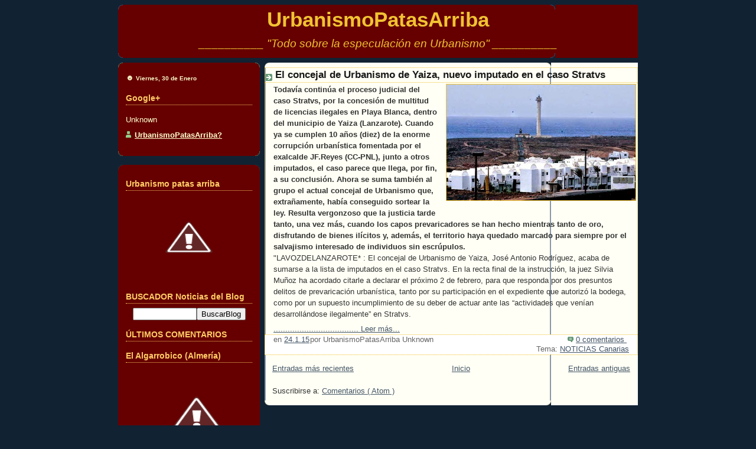

--- FILE ---
content_type: text/javascript; charset=UTF-8
request_url: https://urbanismopatasarriba.blogspot.com/feeds/comments/default?start-index=2&%0Aalt=json-in-script&callback=commentDisplay
body_size: 6160
content:
// API callback
commentDisplay("<?xml version='1.0' encoding='UTF-8'?><feed xmlns='http://www.w3.org/2005/Atom' xmlns:openSearch='http://a9.com/-/spec/opensearchrss/1.0/' xmlns:gd=\"http://schemas.google.com/g/2005\"><id>tag:blogger.com,1999:blog-6096872377199522762.comments</id><updated>2024-06-24T11:15:43.899+02:00</updated><title type='text'>UrbanismoPatasArriba</title><link rel='http://schemas.google.com/g/2005#feed' type='application/atom+xml' href='https://urbanismopatasarriba.blogspot.com/feeds/comments/default'/><link rel='self' type='application/atom+xml' href='https://www.blogger.com/feeds/6096872377199522762/comments/default?start-index=2'/><link rel='alternate' type='text/html' href='http://urbanismopatasarriba.blogspot.com/'/><link rel=\"hub\" href=\"http://pubsubhubbub.appspot.com/\"/><link rel='previous' type='application/atom+xml' href='https://www.blogger.com/feeds/6096872377199522762/comments/default?start-index=1&amp;max-results=25'/><link rel='next' type='application/atom+xml' href='https://www.blogger.com/feeds/6096872377199522762/comments/default?start-index=27&amp;max-results=25'/><author><name>Anonymous</name><uri>http://www.blogger.com/profile/13129930572146085613</uri><email>noreply@blogger.com</email><gd:image rel='http://schemas.google.com/g/2005#thumbnail' width='16' height='16' src='https://img1.blogblog.com/img/b16-rounded.gif'/></author><generator version='7.00' uri='http://www.blogger.com'>Blogger</generator><openSearch:totalResults>6393</openSearch:totalResults><openSearch:startIndex>2</openSearch:startIndex><openSearch:itemsPerPage>25</openSearch:itemsPerPage><entry><id>tag:blogger.com,1999:blog-6096872377199522762.post-3259319944398383562</id><published>2021-01-15T06:27:54.366+01:00</published><updated>2021-01-15T06:27:54.366+01:00</updated><title type='text'>Gracias al Sr. Benjamín por ayudarme a adquirir mi...</title><content type='html'>Gracias al Sr. Benjamín por ayudarme a adquirir mi préstamo hipotecario VA. Fue genial recibir mi préstamo de 900.000 dólares de este prestamista. Mi nombre es Krasimir Todor, soy belga. Obtuve mi préstamo de este reputado prestamista el 20 de noviembre de 2019 y quiero usar este medio rápidamente para decirles a todos aquí que pueden adquirir cualquier préstamo de esta creíble compañía de préstamos. Un prestamista de préstamos VA no es fácil de conseguir y debe ser recomendado por el Departamento de Asuntos de Veteranos. El Sr. Benjamín le dará préstamos a bajo interés del 2% y muy rápido. Obtenga sus préstamos en el correo electrónico: 247officedept@gmail.com o en el número de Whatsapp: + 1-989-394-3740 </content><link rel='edit' type='application/atom+xml' href='https://www.blogger.com/feeds/6096872377199522762/20684248572476955/comments/default/3259319944398383562'/><link rel='self' type='application/atom+xml' href='https://www.blogger.com/feeds/6096872377199522762/20684248572476955/comments/default/3259319944398383562'/><link rel='alternate' type='text/html' href='https://urbanismopatasarriba.blogspot.com/2015/05/activistas-de-greenpeace-irrumpen-en-el.html?showComment=1610688474366#c3259319944398383562' title=''/><author><name>Krasimir Todor</name><uri>https://www.blogger.com/profile/13030514459102528267</uri><email>noreply@blogger.com</email><gd:image rel='http://schemas.google.com/g/2005#thumbnail' width='16' height='16' src='https://img1.blogblog.com/img/b16-rounded.gif'/></author><thr:in-reply-to xmlns:thr='http://purl.org/syndication/thread/1.0' href='https://urbanismopatasarriba.blogspot.com/2015/05/activistas-de-greenpeace-irrumpen-en-el.html' ref='tag:blogger.com,1999:blog-6096872377199522762.post-20684248572476955' source='http://www.blogger.com/feeds/6096872377199522762/posts/default/20684248572476955' type='text/html'/><gd:extendedProperty name=\"blogger.itemClass\" value=\"pid-1833088705\"/><gd:extendedProperty name=\"blogger.displayTime\" value=\"15 de enero de 2021 a las 6:27\"/></entry><entry><id>tag:blogger.com,1999:blog-6096872377199522762.post-6843559955369129256</id><published>2018-06-01T03:12:17.871+02:00</published><updated>2018-06-01T03:12:17.871+02:00</updated><title type='text'>Hola estimado señor / señora. Somos una institució...</title><content type='html'>Hola estimado señor / señora. Somos una institución especial capaz de otorgarle un préstamo en términos más fáciles. Tenemos préstamos que oscilan entre 5000 € y 5000000 € durante un período de su elección. Si está interesado aquí, encontrará las áreas en las que podemos ayudarlo financieramente:&lt;br /&gt;préstamo hipotecario&lt;br /&gt;Préstamo de inversión&lt;br /&gt;Listo para comprar un auto&lt;br /&gt;Consolidación de deuda&lt;br /&gt;Adquisición de puntos de crédito&lt;br /&gt;Préstamos personales&lt;br /&gt;Cualquier persona con una gran necesidad de un préstamo en menos de 72 horas, contácteme a la dirección de correo electrónico: martinemartinez003@gmail.com y su contacto Whtasapp: +1 229 598 6946</content><link rel='edit' type='application/atom+xml' href='https://www.blogger.com/feeds/6096872377199522762/3979383323781307482/comments/default/6843559955369129256'/><link rel='self' type='application/atom+xml' href='https://www.blogger.com/feeds/6096872377199522762/3979383323781307482/comments/default/6843559955369129256'/><link rel='alternate' type='text/html' href='https://urbanismopatasarriba.blogspot.com/2015/05/denuncian-vinculos-de-aznar-jr-con-los.html?showComment=1527815537871#c6843559955369129256' title=''/><author><name>Anonymous</name><uri>https://www.blogger.com/profile/05208655767803296640</uri><email>noreply@blogger.com</email><gd:image rel='http://schemas.google.com/g/2005#thumbnail' width='16' height='16' src='https://img1.blogblog.com/img/b16-rounded.gif'/></author><thr:in-reply-to xmlns:thr='http://purl.org/syndication/thread/1.0' href='https://urbanismopatasarriba.blogspot.com/2015/05/denuncian-vinculos-de-aznar-jr-con-los.html' ref='tag:blogger.com,1999:blog-6096872377199522762.post-3979383323781307482' source='http://www.blogger.com/feeds/6096872377199522762/posts/default/3979383323781307482' type='text/html'/><gd:extendedProperty name=\"blogger.itemClass\" value=\"pid-1533877143\"/><gd:extendedProperty name=\"blogger.displayTime\" value=\"1 de junio de 2018 a las 3:12\"/></entry><entry><id>tag:blogger.com,1999:blog-6096872377199522762.post-8586771998941652812</id><published>2018-06-01T03:08:04.742+02:00</published><updated>2018-06-01T03:08:04.742+02:00</updated><title type='text'>Hola estimado señor / señora. Somos una institució...</title><content type='html'>Hola estimado señor / señora. Somos una institución especial capaz de otorgarle un préstamo en términos más fáciles. Tenemos préstamos que oscilan entre 5000 € y 5000000 € durante un período de su elección. Si está interesado aquí, encontrará las áreas en las que podemos ayudarlo financieramente:&lt;br /&gt;préstamo hipotecario&lt;br /&gt;Préstamo de inversión&lt;br /&gt;Listo para comprar un auto&lt;br /&gt;Consolidación de deuda&lt;br /&gt;Adquisición de puntos de crédito&lt;br /&gt;Préstamos personales&lt;br /&gt;Cualquier persona con una gran necesidad de un préstamo en menos de 72 horas, contácteme a la dirección de correo electrónico: martinemartinez003@gmail.com y su contacto Whtasapp: +1 229 598 6946</content><link rel='edit' type='application/atom+xml' href='https://www.blogger.com/feeds/6096872377199522762/6165550078869009465/comments/default/8586771998941652812'/><link rel='self' type='application/atom+xml' href='https://www.blogger.com/feeds/6096872377199522762/6165550078869009465/comments/default/8586771998941652812'/><link rel='alternate' type='text/html' href='https://urbanismopatasarriba.blogspot.com/2015/05/el-macrojuicio-por-corrupcion.html?showComment=1527815284742#c8586771998941652812' title=''/><author><name>Anonymous</name><uri>https://www.blogger.com/profile/05208655767803296640</uri><email>noreply@blogger.com</email><gd:image rel='http://schemas.google.com/g/2005#thumbnail' width='16' height='16' src='https://img1.blogblog.com/img/b16-rounded.gif'/></author><thr:in-reply-to xmlns:thr='http://purl.org/syndication/thread/1.0' href='https://urbanismopatasarriba.blogspot.com/2015/05/el-macrojuicio-por-corrupcion.html' ref='tag:blogger.com,1999:blog-6096872377199522762.post-6165550078869009465' source='http://www.blogger.com/feeds/6096872377199522762/posts/default/6165550078869009465' type='text/html'/><gd:extendedProperty name=\"blogger.itemClass\" value=\"pid-1533877143\"/><gd:extendedProperty name=\"blogger.displayTime\" value=\"1 de junio de 2018 a las 3:08\"/></entry><entry><id>tag:blogger.com,1999:blog-6096872377199522762.post-7969506504953874940</id><published>2018-06-01T03:06:31.049+02:00</published><updated>2018-06-01T03:06:31.049+02:00</updated><title type='text'>Hola estimado señor / señora. Somos una institució...</title><content type='html'>Hola estimado señor / señora. Somos una institución especial capaz de otorgarle un préstamo en términos más fáciles. Tenemos préstamos que oscilan entre 5000 € y 5000000 € durante un período de su elección. Si está interesado aquí, encontrará las áreas en las que podemos ayudarlo financieramente:&lt;br /&gt;préstamo hipotecario&lt;br /&gt;Préstamo de inversión&lt;br /&gt;Listo para comprar un auto&lt;br /&gt;Consolidación de deuda&lt;br /&gt;Adquisición de puntos de crédito&lt;br /&gt;Préstamos personales&lt;br /&gt;Cualquier persona con una gran necesidad de un préstamo en menos de 72 horas, contácteme a la dirección de correo electrónico: martinemartinez003@gmail.com y su contacto Whtasapp: +1 229 598 6946</content><link rel='edit' type='application/atom+xml' href='https://www.blogger.com/feeds/6096872377199522762/8494896808176358851/comments/default/7969506504953874940'/><link rel='self' type='application/atom+xml' href='https://www.blogger.com/feeds/6096872377199522762/8494896808176358851/comments/default/7969506504953874940'/><link rel='alternate' type='text/html' href='https://urbanismopatasarriba.blogspot.com/2015/05/inmatriculada-corrupcion.html?showComment=1527815191049#c7969506504953874940' title=''/><author><name>Anonymous</name><uri>https://www.blogger.com/profile/05208655767803296640</uri><email>noreply@blogger.com</email><gd:image rel='http://schemas.google.com/g/2005#thumbnail' width='16' height='16' src='https://img1.blogblog.com/img/b16-rounded.gif'/></author><thr:in-reply-to xmlns:thr='http://purl.org/syndication/thread/1.0' href='https://urbanismopatasarriba.blogspot.com/2015/05/inmatriculada-corrupcion.html' ref='tag:blogger.com,1999:blog-6096872377199522762.post-8494896808176358851' source='http://www.blogger.com/feeds/6096872377199522762/posts/default/8494896808176358851' type='text/html'/><gd:extendedProperty name=\"blogger.itemClass\" value=\"pid-1533877143\"/><gd:extendedProperty name=\"blogger.displayTime\" value=\"1 de junio de 2018 a las 3:06\"/></entry><entry><id>tag:blogger.com,1999:blog-6096872377199522762.post-3251612574746285814</id><published>2018-06-01T03:05:06.772+02:00</published><updated>2018-06-01T03:05:06.772+02:00</updated><title type='text'>Listo para todo tipo de objetivos&#xa;Ofrecemos un mín...</title><content type='html'>Listo para todo tipo de objetivos&lt;br /&gt;Ofrecemos un mínimo de 5000 euros a 10 millones de euros&lt;br /&gt;Y una tasa baja de 2%&lt;br /&gt;Duración del préstamo: hasta 25 años, dependiendo del monto del préstamo requerido.&lt;br /&gt;Los huéspedes deben ser mayores de 18 años&lt;br /&gt;Esta operación de préstamo está 100% garantizada para clientes serios&lt;br /&gt;Para obtener más información sobre el préstamo, póngase en contacto con nosotros por correo electrónico: martinemartinez003@gmail.com o whtasapp: +1 229 598 6946</content><link rel='edit' type='application/atom+xml' href='https://www.blogger.com/feeds/6096872377199522762/8494896808176358851/comments/default/3251612574746285814'/><link rel='self' type='application/atom+xml' href='https://www.blogger.com/feeds/6096872377199522762/8494896808176358851/comments/default/3251612574746285814'/><link rel='alternate' type='text/html' href='https://urbanismopatasarriba.blogspot.com/2015/05/inmatriculada-corrupcion.html?showComment=1527815106772#c3251612574746285814' title=''/><author><name>Anonymous</name><uri>https://www.blogger.com/profile/05208655767803296640</uri><email>noreply@blogger.com</email><gd:image rel='http://schemas.google.com/g/2005#thumbnail' width='16' height='16' src='https://img1.blogblog.com/img/b16-rounded.gif'/></author><thr:in-reply-to xmlns:thr='http://purl.org/syndication/thread/1.0' href='https://urbanismopatasarriba.blogspot.com/2015/05/inmatriculada-corrupcion.html' ref='tag:blogger.com,1999:blog-6096872377199522762.post-8494896808176358851' source='http://www.blogger.com/feeds/6096872377199522762/posts/default/8494896808176358851' type='text/html'/><gd:extendedProperty name=\"blogger.itemClass\" value=\"pid-1533877143\"/><gd:extendedProperty name=\"blogger.displayTime\" value=\"1 de junio de 2018 a las 3:05\"/></entry><entry><id>tag:blogger.com,1999:blog-6096872377199522762.post-892045096822022736</id><published>2017-07-17T13:30:59.893+02:00</published><updated>2017-07-17T13:30:59.893+02:00</updated><title type='text'>QUANTUM BINARY SIGNALS&#xa;&#xa;Professional trading signa...</title><content type='html'>&lt;b&gt;&lt;a href=&quot;http://signals.syntaxlinks.com/r/QuantumBinarySignals&quot; rel=&quot;nofollow&quot;&gt;QUANTUM BINARY SIGNALS&lt;/a&gt;&lt;/b&gt;&lt;br /&gt;&lt;br /&gt;Professional trading signals sent to your mobile phone daily.&lt;br /&gt;&lt;br /&gt;Follow our trades right now and &lt;b&gt;gain up to 270% a day&lt;/b&gt;.</content><link rel='edit' type='application/atom+xml' href='https://www.blogger.com/feeds/6096872377199522762/4017044873363274283/comments/default/892045096822022736'/><link rel='self' type='application/atom+xml' href='https://www.blogger.com/feeds/6096872377199522762/4017044873363274283/comments/default/892045096822022736'/><link rel='alternate' type='text/html' href='https://urbanismopatasarriba.blogspot.com/2014/05/barcelona-un-ano-de-prision-para-millet.html?showComment=1500291059893#c892045096822022736' title=''/><author><name>Blogger</name><uri>https://www.blogger.com/profile/07287821785570247118</uri><email>noreply@blogger.com</email><gd:image rel='http://schemas.google.com/g/2005#thumbnail' width='16' height='16' src='https://img1.blogblog.com/img/b16-rounded.gif'/></author><thr:in-reply-to xmlns:thr='http://purl.org/syndication/thread/1.0' href='https://urbanismopatasarriba.blogspot.com/2014/05/barcelona-un-ano-de-prision-para-millet.html' ref='tag:blogger.com,1999:blog-6096872377199522762.post-4017044873363274283' source='http://www.blogger.com/feeds/6096872377199522762/posts/default/4017044873363274283' type='text/html'/><gd:extendedProperty name=\"blogger.itemClass\" value=\"pid-899258151\"/><gd:extendedProperty name=\"blogger.displayTime\" value=\"17 de julio de 2017 a las 13:30\"/></entry><entry><id>tag:blogger.com,1999:blog-6096872377199522762.post-300584518073019756</id><published>2017-07-12T09:57:59.131+02:00</published><updated>2017-07-12T09:57:59.131+02:00</updated><title type='text'>Quantum Binary Signals&#xa;&#xa;Professional trading signa...</title><content type='html'>&lt;b&gt;&lt;a href=&quot;http://signals.syntaxlinks.com/r/QuantumBinarySignals&quot; rel=&quot;nofollow&quot;&gt;Quantum Binary Signals&lt;/a&gt;&lt;/b&gt;&lt;br /&gt;&lt;br /&gt;Professional trading signals delivered to your mobile phone every day.&lt;br /&gt;&lt;br /&gt;Start following our trades NOW and &lt;b&gt;gain up to 270% daily&lt;/b&gt;.</content><link rel='edit' type='application/atom+xml' href='https://www.blogger.com/feeds/6096872377199522762/2614321431235208059/comments/default/300584518073019756'/><link rel='self' type='application/atom+xml' href='https://www.blogger.com/feeds/6096872377199522762/2614321431235208059/comments/default/300584518073019756'/><link rel='alternate' type='text/html' href='https://urbanismopatasarriba.blogspot.com/2015/02/las-nuevas-ciudades-de-los-ricos.html?showComment=1499846279131#c300584518073019756' title=''/><author><name>Blogger</name><uri>https://www.blogger.com/profile/07287821785570247118</uri><email>noreply@blogger.com</email><gd:image rel='http://schemas.google.com/g/2005#thumbnail' width='16' height='16' src='https://img1.blogblog.com/img/b16-rounded.gif'/></author><thr:in-reply-to xmlns:thr='http://purl.org/syndication/thread/1.0' href='https://urbanismopatasarriba.blogspot.com/2015/02/las-nuevas-ciudades-de-los-ricos.html' ref='tag:blogger.com,1999:blog-6096872377199522762.post-2614321431235208059' source='http://www.blogger.com/feeds/6096872377199522762/posts/default/2614321431235208059' type='text/html'/><gd:extendedProperty name=\"blogger.itemClass\" value=\"pid-899258151\"/><gd:extendedProperty name=\"blogger.displayTime\" value=\"12 de julio de 2017 a las 9:57\"/></entry><entry><id>tag:blogger.com,1999:blog-6096872377199522762.post-2105475905734569812</id><published>2017-07-09T19:50:19.842+02:00</published><updated>2017-07-09T19:50:19.842+02:00</updated><title type='text'>QUANTUM BINARY SIGNALS&#xa;&#xa;Get professional trading s...</title><content type='html'>&lt;b&gt;&lt;a href=&quot;http://signals.syntaxlinks.com/r/QuantumBinarySignals&quot; rel=&quot;nofollow&quot;&gt;QUANTUM BINARY SIGNALS&lt;/a&gt;&lt;/b&gt;&lt;br /&gt;&lt;br /&gt;Get professional trading signals delivered to your mobile phone daily.&lt;br /&gt;&lt;br /&gt;Follow our signals right now and &lt;b&gt;earn up to 270% per day&lt;/b&gt;.</content><link rel='edit' type='application/atom+xml' href='https://www.blogger.com/feeds/6096872377199522762/2532467507297388177/comments/default/2105475905734569812'/><link rel='self' type='application/atom+xml' href='https://www.blogger.com/feeds/6096872377199522762/2532467507297388177/comments/default/2105475905734569812'/><link rel='alternate' type='text/html' href='https://urbanismopatasarriba.blogspot.com/2014/05/imputados-once-ex-altos-cargos-de-adif.html?showComment=1499622619842#c2105475905734569812' title=''/><author><name>Blogger</name><uri>https://www.blogger.com/profile/07287821785570247118</uri><email>noreply@blogger.com</email><gd:image rel='http://schemas.google.com/g/2005#thumbnail' width='16' height='16' src='https://img1.blogblog.com/img/b16-rounded.gif'/></author><thr:in-reply-to xmlns:thr='http://purl.org/syndication/thread/1.0' href='https://urbanismopatasarriba.blogspot.com/2014/05/imputados-once-ex-altos-cargos-de-adif.html' ref='tag:blogger.com,1999:blog-6096872377199522762.post-2532467507297388177' source='http://www.blogger.com/feeds/6096872377199522762/posts/default/2532467507297388177' type='text/html'/><gd:extendedProperty name=\"blogger.itemClass\" value=\"pid-899258151\"/><gd:extendedProperty name=\"blogger.displayTime\" value=\"9 de julio de 2017 a las 19:50\"/></entry><entry><id>tag:blogger.com,1999:blog-6096872377199522762.post-3903354596489483463</id><published>2017-07-07T01:48:59.292+02:00</published><updated>2017-07-07T01:48:59.292+02:00</updated><title type='text'>Quantum Binary Signals&#xa;&#xa;Get professional trading s...</title><content type='html'>&lt;b&gt;&lt;a href=&quot;http://signals.syntaxlinks.com/r/QuantumBinarySignals&quot; rel=&quot;nofollow&quot;&gt;Quantum Binary Signals&lt;/a&gt;&lt;/b&gt;&lt;br /&gt;&lt;br /&gt;Get professional trading signals sent to your cell phone daily.&lt;br /&gt;&lt;br /&gt;Start following our signals today &amp;amp; &lt;b&gt;earn up to 270% daily&lt;/b&gt;.</content><link rel='edit' type='application/atom+xml' href='https://www.blogger.com/feeds/6096872377199522762/6231522621941882818/comments/default/3903354596489483463'/><link rel='self' type='application/atom+xml' href='https://www.blogger.com/feeds/6096872377199522762/6231522621941882818/comments/default/3903354596489483463'/><link rel='alternate' type='text/html' href='https://urbanismopatasarriba.blogspot.com/2014/11/el-exalcalde-de-el-puerto-de-santa.html?showComment=1499384939292#c3903354596489483463' title=''/><author><name>Blogger</name><uri>https://www.blogger.com/profile/07287821785570247118</uri><email>noreply@blogger.com</email><gd:image rel='http://schemas.google.com/g/2005#thumbnail' width='16' height='16' src='https://img1.blogblog.com/img/b16-rounded.gif'/></author><thr:in-reply-to xmlns:thr='http://purl.org/syndication/thread/1.0' href='https://urbanismopatasarriba.blogspot.com/2014/11/el-exalcalde-de-el-puerto-de-santa.html' ref='tag:blogger.com,1999:blog-6096872377199522762.post-6231522621941882818' source='http://www.blogger.com/feeds/6096872377199522762/posts/default/6231522621941882818' type='text/html'/><gd:extendedProperty name=\"blogger.itemClass\" value=\"pid-899258151\"/><gd:extendedProperty name=\"blogger.displayTime\" value=\"7 de julio de 2017 a las 1:48\"/></entry><entry><id>tag:blogger.com,1999:blog-6096872377199522762.post-3233792298780194589</id><published>2017-07-06T19:31:21.273+02:00</published><updated>2017-07-06T19:31:21.273+02:00</updated><title type='text'>QUANTUM BINARY SIGNALS&#xa;&#xa;Professional trading signa...</title><content type='html'>&lt;b&gt;&lt;a href=&quot;http://signals.syntaxlinks.com/r/QuantumBinarySignals&quot; rel=&quot;nofollow&quot;&gt;QUANTUM BINARY SIGNALS&lt;/a&gt;&lt;/b&gt;&lt;br /&gt;&lt;br /&gt;Professional trading signals delivered to your mobile phone every day.&lt;br /&gt;&lt;br /&gt;Start following our signals today and &lt;b&gt;gain up to 270% a day&lt;/b&gt;.</content><link rel='edit' type='application/atom+xml' href='https://www.blogger.com/feeds/6096872377199522762/2502266151458567282/comments/default/3233792298780194589'/><link rel='self' type='application/atom+xml' href='https://www.blogger.com/feeds/6096872377199522762/2502266151458567282/comments/default/3233792298780194589'/><link rel='alternate' type='text/html' href='https://urbanismopatasarriba.blogspot.com/2014/06/un-alto-cargo-del-ayuntamiento-de.html?showComment=1499362281273#c3233792298780194589' title=''/><author><name>Blogger</name><uri>https://www.blogger.com/profile/07287821785570247118</uri><email>noreply@blogger.com</email><gd:image rel='http://schemas.google.com/g/2005#thumbnail' width='16' height='16' src='https://img1.blogblog.com/img/b16-rounded.gif'/></author><thr:in-reply-to xmlns:thr='http://purl.org/syndication/thread/1.0' href='https://urbanismopatasarriba.blogspot.com/2014/06/un-alto-cargo-del-ayuntamiento-de.html' ref='tag:blogger.com,1999:blog-6096872377199522762.post-2502266151458567282' source='http://www.blogger.com/feeds/6096872377199522762/posts/default/2502266151458567282' type='text/html'/><gd:extendedProperty name=\"blogger.itemClass\" value=\"pid-899258151\"/><gd:extendedProperty name=\"blogger.displayTime\" value=\"6 de julio de 2017 a las 19:31\"/></entry><entry><id>tag:blogger.com,1999:blog-6096872377199522762.post-4178038716232962107</id><published>2017-07-06T07:19:34.410+02:00</published><updated>2017-07-06T07:19:34.410+02:00</updated><title type='text'>Order a Sparkling White Smiles Custom Teeth Whiten...</title><content type='html'>Order a &lt;a href=&quot;http://teeth-whitening.syntaxlinks.com/r/SparklingWhiteSmiles&quot; rel=&quot;nofollow&quot;&gt;&lt;b&gt;Sparkling White Smiles&lt;/b&gt;&lt;/a&gt; &lt;b&gt;&lt;i&gt;Custom Teeth Whitening System&lt;/i&gt;&lt;/b&gt; online and get &lt;b&gt;BIG SAVINGS&lt;/b&gt;!&lt;br /&gt;* 10 shades whiter in days!&lt;br /&gt;* Results Guaranteed.&lt;br /&gt;* As good as your dentist.&lt;br /&gt;* Same strength Teeth Whitening Gel as dentists use.</content><link rel='edit' type='application/atom+xml' href='https://www.blogger.com/feeds/6096872377199522762/6026973671483327280/comments/default/4178038716232962107'/><link rel='self' type='application/atom+xml' href='https://www.blogger.com/feeds/6096872377199522762/6026973671483327280/comments/default/4178038716232962107'/><link rel='alternate' type='text/html' href='https://urbanismopatasarriba.blogspot.com/2014/11/corrupcion-galopante-130-causas-mas-de.html?showComment=1499318374410#c4178038716232962107' title=''/><author><name>Blogger</name><uri>https://www.blogger.com/profile/07287821785570247118</uri><email>noreply@blogger.com</email><gd:image rel='http://schemas.google.com/g/2005#thumbnail' width='16' height='16' src='https://img1.blogblog.com/img/b16-rounded.gif'/></author><thr:in-reply-to xmlns:thr='http://purl.org/syndication/thread/1.0' href='https://urbanismopatasarriba.blogspot.com/2014/11/corrupcion-galopante-130-causas-mas-de.html' ref='tag:blogger.com,1999:blog-6096872377199522762.post-6026973671483327280' source='http://www.blogger.com/feeds/6096872377199522762/posts/default/6026973671483327280' type='text/html'/><gd:extendedProperty name=\"blogger.itemClass\" value=\"pid-899258151\"/><gd:extendedProperty name=\"blogger.displayTime\" value=\"6 de julio de 2017 a las 7:19\"/></entry><entry><id>tag:blogger.com,1999:blog-6096872377199522762.post-5797018861139864349</id><published>2017-07-05T17:12:34.547+02:00</published><updated>2017-07-05T17:12:34.547+02:00</updated><title type='text'>11,000,000 Identities were stolen over the last ye...</title><content type='html'>11,000,000 Identities were stolen over the last year. You might be next. Get protected with &lt;b&gt;&lt;a href=&quot;http://identity-protection.syntaxlinks.com/r/IdentityForce&quot; rel=&quot;nofollow&quot;&gt;IdentityForce&lt;/a&gt;&lt;/b&gt;.</content><link rel='edit' type='application/atom+xml' href='https://www.blogger.com/feeds/6096872377199522762/7145774995458100654/comments/default/5797018861139864349'/><link rel='self' type='application/atom+xml' href='https://www.blogger.com/feeds/6096872377199522762/7145774995458100654/comments/default/5797018861139864349'/><link rel='alternate' type='text/html' href='https://urbanismopatasarriba.blogspot.com/2014/08/la-jefa-de-urbanismo-de-alicante.html?showComment=1499267554547#c5797018861139864349' title=''/><author><name>Blogger</name><uri>https://www.blogger.com/profile/07287821785570247118</uri><email>noreply@blogger.com</email><gd:image rel='http://schemas.google.com/g/2005#thumbnail' width='16' height='16' src='https://img1.blogblog.com/img/b16-rounded.gif'/></author><thr:in-reply-to xmlns:thr='http://purl.org/syndication/thread/1.0' href='https://urbanismopatasarriba.blogspot.com/2014/08/la-jefa-de-urbanismo-de-alicante.html' ref='tag:blogger.com,1999:blog-6096872377199522762.post-7145774995458100654' source='http://www.blogger.com/feeds/6096872377199522762/posts/default/7145774995458100654' type='text/html'/><gd:extendedProperty name=\"blogger.itemClass\" value=\"pid-899258151\"/><gd:extendedProperty name=\"blogger.displayTime\" value=\"5 de julio de 2017 a las 17:12\"/></entry><entry><id>tag:blogger.com,1999:blog-6096872377199522762.post-2560339011537618515</id><published>2017-07-05T00:38:55.133+02:00</published><updated>2017-07-05T00:38:55.133+02:00</updated><title type='text'>QUANTUM BINARY SIGNALS&#xa;&#xa;Get professional trading s...</title><content type='html'>&lt;b&gt;&lt;a href=&quot;http://signals.syntaxlinks.com/r/QuantumBinarySignals&quot; rel=&quot;nofollow&quot;&gt;QUANTUM BINARY SIGNALS&lt;/a&gt;&lt;/b&gt;&lt;br /&gt;&lt;br /&gt;Get professional trading signals sent to your mobile phone daily.&lt;br /&gt;&lt;br /&gt;Follow our trades NOW &amp;amp; &lt;b&gt;gain up to 270% per day&lt;/b&gt;.</content><link rel='edit' type='application/atom+xml' href='https://www.blogger.com/feeds/6096872377199522762/5180102400474187644/comments/default/2560339011537618515'/><link rel='self' type='application/atom+xml' href='https://www.blogger.com/feeds/6096872377199522762/5180102400474187644/comments/default/2560339011537618515'/><link rel='alternate' type='text/html' href='https://urbanismopatasarriba.blogspot.com/2014/05/mexico-los-inversionistas-chinos.html?showComment=1499207935133#c2560339011537618515' title=''/><author><name>Blogger</name><uri>https://www.blogger.com/profile/07287821785570247118</uri><email>noreply@blogger.com</email><gd:image rel='http://schemas.google.com/g/2005#thumbnail' width='16' height='16' src='https://img1.blogblog.com/img/b16-rounded.gif'/></author><thr:in-reply-to xmlns:thr='http://purl.org/syndication/thread/1.0' href='https://urbanismopatasarriba.blogspot.com/2014/05/mexico-los-inversionistas-chinos.html' ref='tag:blogger.com,1999:blog-6096872377199522762.post-5180102400474187644' source='http://www.blogger.com/feeds/6096872377199522762/posts/default/5180102400474187644' type='text/html'/><gd:extendedProperty name=\"blogger.itemClass\" value=\"pid-899258151\"/><gd:extendedProperty name=\"blogger.displayTime\" value=\"5 de julio de 2017 a las 0:38\"/></entry><entry><id>tag:blogger.com,1999:blog-6096872377199522762.post-4416550213403487118</id><published>2017-07-05T00:29:48.004+02:00</published><updated>2017-07-05T00:29:48.004+02:00</updated><title type='text'>Do you need free Instagram Likes?&#xa;Did you know you...</title><content type='html'>Do you need &lt;b&gt;free Instagram Likes&lt;/b&gt;?&lt;br /&gt;Did you know you can get them &lt;b&gt;AUTOMATICALLY &amp;amp; ABSOLUTELY FREE&lt;/b&gt; by registering on &lt;b&gt;&lt;a href=&quot;http://socialexch.syntaxlinks.com/r/YouLikeHits&quot; rel=&quot;nofollow&quot;&gt;You Like Hits&lt;/a&gt;&lt;/b&gt;?</content><link rel='edit' type='application/atom+xml' href='https://www.blogger.com/feeds/6096872377199522762/2279286354737915441/comments/default/4416550213403487118'/><link rel='self' type='application/atom+xml' href='https://www.blogger.com/feeds/6096872377199522762/2279286354737915441/comments/default/4416550213403487118'/><link rel='alternate' type='text/html' href='https://urbanismopatasarriba.blogspot.com/2014/07/uroestafa-documental-completo.html?showComment=1499207388004#c4416550213403487118' title=''/><author><name>Blogger</name><uri>https://www.blogger.com/profile/07287821785570247118</uri><email>noreply@blogger.com</email><gd:image rel='http://schemas.google.com/g/2005#thumbnail' width='16' height='16' src='https://img1.blogblog.com/img/b16-rounded.gif'/></author><thr:in-reply-to xmlns:thr='http://purl.org/syndication/thread/1.0' href='https://urbanismopatasarriba.blogspot.com/2014/07/uroestafa-documental-completo.html' ref='tag:blogger.com,1999:blog-6096872377199522762.post-2279286354737915441' source='http://www.blogger.com/feeds/6096872377199522762/posts/default/2279286354737915441' type='text/html'/><gd:extendedProperty name=\"blogger.itemClass\" value=\"pid-899258151\"/><gd:extendedProperty name=\"blogger.displayTime\" value=\"5 de julio de 2017 a las 0:29\"/></entry><entry><id>tag:blogger.com,1999:blog-6096872377199522762.post-3184582740285969503</id><published>2017-07-04T20:46:52.813+02:00</published><updated>2017-07-04T20:46:52.813+02:00</updated><title type='text'>The force that protects your identity, Identity Fo...</title><content type='html'>The force that protects your identity, &lt;b&gt;&lt;a href=&quot;http://identity-protection.syntaxlinks.com/r/IdentityForce&quot; rel=&quot;nofollow&quot;&gt;Identity Force&lt;/a&gt;&lt;/b&gt;.</content><link rel='edit' type='application/atom+xml' href='https://www.blogger.com/feeds/6096872377199522762/3394320324094399753/comments/default/3184582740285969503'/><link rel='self' type='application/atom+xml' href='https://www.blogger.com/feeds/6096872377199522762/3394320324094399753/comments/default/3184582740285969503'/><link rel='alternate' type='text/html' href='https://urbanismopatasarriba.blogspot.com/2014/07/valladolid-chapuzas-por-11-millones-de.html?showComment=1499194012813#c3184582740285969503' title=''/><author><name>Blogger</name><uri>https://www.blogger.com/profile/07287821785570247118</uri><email>noreply@blogger.com</email><gd:image rel='http://schemas.google.com/g/2005#thumbnail' width='16' height='16' src='https://img1.blogblog.com/img/b16-rounded.gif'/></author><thr:in-reply-to xmlns:thr='http://purl.org/syndication/thread/1.0' href='https://urbanismopatasarriba.blogspot.com/2014/07/valladolid-chapuzas-por-11-millones-de.html' ref='tag:blogger.com,1999:blog-6096872377199522762.post-3394320324094399753' source='http://www.blogger.com/feeds/6096872377199522762/posts/default/3394320324094399753' type='text/html'/><gd:extendedProperty name=\"blogger.itemClass\" value=\"pid-899258151\"/><gd:extendedProperty name=\"blogger.displayTime\" value=\"4 de julio de 2017 a las 20:46\"/></entry><entry><id>tag:blogger.com,1999:blog-6096872377199522762.post-9121023458424394587</id><published>2017-06-22T17:23:16.145+02:00</published><updated>2017-06-22T17:23:16.145+02:00</updated><title type='text'>Quantum Binary Signals&#xa;&#xa;Professional trading signa...</title><content type='html'>&lt;b&gt;&lt;a href=&quot;http://signals.syntaxlinks.com/r/QuantumBinarySignals&quot; rel=&quot;nofollow&quot;&gt;Quantum Binary Signals&lt;/a&gt;&lt;/b&gt;&lt;br /&gt;&lt;br /&gt;Professional trading signals sent to your cell phone daily.&lt;br /&gt;&lt;br /&gt;Start following our trades today &amp;amp; &lt;b&gt;make up to 270% per day&lt;/b&gt;.</content><link rel='edit' type='application/atom+xml' href='https://www.blogger.com/feeds/6096872377199522762/7055728171594635478/comments/default/9121023458424394587'/><link rel='self' type='application/atom+xml' href='https://www.blogger.com/feeds/6096872377199522762/7055728171594635478/comments/default/9121023458424394587'/><link rel='alternate' type='text/html' href='https://urbanismopatasarriba.blogspot.com/2015/04/madrid-adjudico-un-primo-politico-de.html?showComment=1498144996145#c9121023458424394587' title=''/><author><name>Blogger</name><uri>https://www.blogger.com/profile/07287821785570247118</uri><email>noreply@blogger.com</email><gd:image rel='http://schemas.google.com/g/2005#thumbnail' width='16' height='16' src='https://img1.blogblog.com/img/b16-rounded.gif'/></author><thr:in-reply-to xmlns:thr='http://purl.org/syndication/thread/1.0' href='https://urbanismopatasarriba.blogspot.com/2015/04/madrid-adjudico-un-primo-politico-de.html' ref='tag:blogger.com,1999:blog-6096872377199522762.post-7055728171594635478' source='http://www.blogger.com/feeds/6096872377199522762/posts/default/7055728171594635478' type='text/html'/><gd:extendedProperty name=\"blogger.itemClass\" value=\"pid-899258151\"/><gd:extendedProperty name=\"blogger.displayTime\" value=\"22 de junio de 2017 a las 17:23\"/></entry><entry><id>tag:blogger.com,1999:blog-6096872377199522762.post-7157070083575681983</id><published>2017-06-14T08:49:18.056+02:00</published><updated>2017-06-14T08:49:18.056+02:00</updated><title type='text'>The top things about Clixsense&amp;#39;s Get-Paid-To-C...</title><content type='html'>The top things about &lt;b&gt;&lt;a href=&quot;http://gptc.syntaxlinks.com/r/Clixsense&quot; rel=&quot;nofollow&quot;&gt;Clixsense&lt;/a&gt;&lt;/b&gt;&amp;#39;s Get-Paid-To-Click Program:&lt;br /&gt;1. Upto &lt;b&gt;$0.02&lt;/b&gt; per click.&lt;br /&gt;2. &lt;b&gt;5 secs&lt;/b&gt; starting timer.&lt;br /&gt;3. Re-click every &lt;b&gt;24 hours&lt;/b&gt;.</content><link rel='edit' type='application/atom+xml' href='https://www.blogger.com/feeds/6096872377199522762/6319588714124516310/comments/default/7157070083575681983'/><link rel='self' type='application/atom+xml' href='https://www.blogger.com/feeds/6096872377199522762/6319588714124516310/comments/default/7157070083575681983'/><link rel='alternate' type='text/html' href='https://urbanismopatasarriba.blogspot.com/2014/06/lista-de-politicos-espanoles-imputados.html?showComment=1497422958056#c7157070083575681983' title=''/><author><name>Blogger</name><uri>https://www.blogger.com/profile/07287821785570247118</uri><email>noreply@blogger.com</email><gd:image rel='http://schemas.google.com/g/2005#thumbnail' width='16' height='16' src='https://img1.blogblog.com/img/b16-rounded.gif'/></author><thr:in-reply-to xmlns:thr='http://purl.org/syndication/thread/1.0' href='https://urbanismopatasarriba.blogspot.com/2014/06/lista-de-politicos-espanoles-imputados.html' ref='tag:blogger.com,1999:blog-6096872377199522762.post-6319588714124516310' source='http://www.blogger.com/feeds/6096872377199522762/posts/default/6319588714124516310' type='text/html'/><gd:extendedProperty name=\"blogger.itemClass\" value=\"pid-899258151\"/><gd:extendedProperty name=\"blogger.displayTime\" value=\"14 de junio de 2017 a las 8:49\"/></entry><entry><id>tag:blogger.com,1999:blog-6096872377199522762.post-5555275088749020304</id><published>2017-06-08T02:31:53.247+02:00</published><updated>2017-06-08T02:31:53.247+02:00</updated><title type='text'>The best facts about Clixsense&amp;#39;s Get Paid To C...</title><content type='html'>The &lt;b&gt;best&lt;/b&gt; facts about &lt;b&gt;&lt;a href=&quot;http://gptc.syntaxlinks.com/r/Clixsense&quot; rel=&quot;nofollow&quot;&gt;Clixsense&lt;/a&gt;&lt;/b&gt;&amp;#39;s Get Paid To Click Program:&lt;br /&gt;1. $0.001 - &lt;b&gt;$0.02&lt;/b&gt; per click.&lt;br /&gt;2. &lt;b&gt;5 secs&lt;/b&gt; lowest timer.&lt;br /&gt;3. Repeat every &lt;b&gt;24 hours&lt;/b&gt;.</content><link rel='edit' type='application/atom+xml' href='https://www.blogger.com/feeds/6096872377199522762/7683783279711633796/comments/default/5555275088749020304'/><link rel='self' type='application/atom+xml' href='https://www.blogger.com/feeds/6096872377199522762/7683783279711633796/comments/default/5555275088749020304'/><link rel='alternate' type='text/html' href='https://urbanismopatasarriba.blogspot.com/2015/01/cataluna-la-posible-quiebra-de-una.html?showComment=1496881913247#c5555275088749020304' title=''/><author><name>Blogger</name><uri>https://www.blogger.com/profile/07287821785570247118</uri><email>noreply@blogger.com</email><gd:image rel='http://schemas.google.com/g/2005#thumbnail' width='16' height='16' src='https://img1.blogblog.com/img/b16-rounded.gif'/></author><thr:in-reply-to xmlns:thr='http://purl.org/syndication/thread/1.0' href='https://urbanismopatasarriba.blogspot.com/2015/01/cataluna-la-posible-quiebra-de-una.html' ref='tag:blogger.com,1999:blog-6096872377199522762.post-7683783279711633796' source='http://www.blogger.com/feeds/6096872377199522762/posts/default/7683783279711633796' type='text/html'/><gd:extendedProperty name=\"blogger.itemClass\" value=\"pid-899258151\"/><gd:extendedProperty name=\"blogger.displayTime\" value=\"8 de junio de 2017 a las 2:31\"/></entry><entry><id>tag:blogger.com,1999:blog-6096872377199522762.post-551609584832847765</id><published>2017-06-07T12:44:06.447+02:00</published><updated>2017-06-07T12:44:06.447+02:00</updated><title type='text'>The top facts about Clixsense&amp;#39;s Get-Paid-To-Cl...</title><content type='html'>The top facts about &lt;b&gt;&lt;a href=&quot;http://gptc.syntaxlinks.com/r/Clixsense&quot; rel=&quot;nofollow&quot;&gt;Clixsense&lt;/a&gt;&lt;/b&gt;&amp;#39;s Get-Paid-To-Click Program:&lt;br /&gt;1. Up to &lt;b&gt;$0.02&lt;/b&gt; per click.&lt;br /&gt;2. &lt;b&gt;5 seconds&lt;/b&gt; starting timer.&lt;br /&gt;3. Re-click every &lt;b&gt;24 hours&lt;/b&gt;.</content><link rel='edit' type='application/atom+xml' href='https://www.blogger.com/feeds/6096872377199522762/7868473287308802434/comments/default/551609584832847765'/><link rel='self' type='application/atom+xml' href='https://www.blogger.com/feeds/6096872377199522762/7868473287308802434/comments/default/551609584832847765'/><link rel='alternate' type='text/html' href='https://urbanismopatasarriba.blogspot.com/2014/12/la-exalcadesa-de-orihuela-imputada-en.html?showComment=1496832246447#c551609584832847765' title=''/><author><name>Blogger</name><uri>https://www.blogger.com/profile/07287821785570247118</uri><email>noreply@blogger.com</email><gd:image rel='http://schemas.google.com/g/2005#thumbnail' width='16' height='16' src='https://img1.blogblog.com/img/b16-rounded.gif'/></author><thr:in-reply-to xmlns:thr='http://purl.org/syndication/thread/1.0' href='https://urbanismopatasarriba.blogspot.com/2014/12/la-exalcadesa-de-orihuela-imputada-en.html' ref='tag:blogger.com,1999:blog-6096872377199522762.post-7868473287308802434' source='http://www.blogger.com/feeds/6096872377199522762/posts/default/7868473287308802434' type='text/html'/><gd:extendedProperty name=\"blogger.itemClass\" value=\"pid-899258151\"/><gd:extendedProperty name=\"blogger.displayTime\" value=\"7 de junio de 2017 a las 12:44\"/></entry><entry><id>tag:blogger.com,1999:blog-6096872377199522762.post-3569518054917209356</id><published>2017-06-06T09:52:10.684+02:00</published><updated>2017-06-06T09:52:10.684+02:00</updated><title type='text'>Get your credit scores and reports four times a ye...</title><content type='html'>Get your credit scores and reports four times a year with &lt;b&gt;&lt;a href=&quot;http://identity-protection.syntaxlinks.com/r/IdentityForce&quot; rel=&quot;nofollow&quot;&gt;IdentityForce&lt;/a&gt;&lt;/b&gt;.</content><link rel='edit' type='application/atom+xml' href='https://www.blogger.com/feeds/6096872377199522762/2458098614570428993/comments/default/3569518054917209356'/><link rel='self' type='application/atom+xml' href='https://www.blogger.com/feeds/6096872377199522762/2458098614570428993/comments/default/3569518054917209356'/><link rel='alternate' type='text/html' href='https://urbanismopatasarriba.blogspot.com/2015/03/greenwich-exige-928-millones-la.html?showComment=1496735530684#c3569518054917209356' title=''/><author><name>Blogger</name><uri>https://www.blogger.com/profile/07287821785570247118</uri><email>noreply@blogger.com</email><gd:image rel='http://schemas.google.com/g/2005#thumbnail' width='16' height='16' src='https://img1.blogblog.com/img/b16-rounded.gif'/></author><thr:in-reply-to xmlns:thr='http://purl.org/syndication/thread/1.0' href='https://urbanismopatasarriba.blogspot.com/2015/03/greenwich-exige-928-millones-la.html' ref='tag:blogger.com,1999:blog-6096872377199522762.post-2458098614570428993' source='http://www.blogger.com/feeds/6096872377199522762/posts/default/2458098614570428993' type='text/html'/><gd:extendedProperty name=\"blogger.itemClass\" value=\"pid-899258151\"/><gd:extendedProperty name=\"blogger.displayTime\" value=\"6 de junio de 2017 a las 9:52\"/></entry><entry><id>tag:blogger.com,1999:blog-6096872377199522762.post-2626626770404888960</id><published>2017-06-06T01:11:01.978+02:00</published><updated>2017-06-06T01:11:01.978+02:00</updated><title type='text'>Order a Sparkling White Smiles Custom Teeth Whiten...</title><content type='html'>Order a &lt;a href=&quot;http://teeth-whitening.syntaxlinks.com/r/SparklingWhiteSmiles&quot; rel=&quot;nofollow&quot;&gt;&lt;b&gt;Sparkling White Smiles&lt;/b&gt;&lt;/a&gt; &lt;b&gt;&lt;i&gt;Custom Teeth Whitening System&lt;/i&gt;&lt;/b&gt; online and &lt;b&gt;SAVE BIG&lt;/b&gt;!&lt;br /&gt;* Up to 10 shades whiter in days!&lt;br /&gt;* Results Guaranteed.&lt;br /&gt;* As good as your dentist, for a fraction of the cost.&lt;br /&gt;* Same Teeth Whitening Gel as dentists use.</content><link rel='edit' type='application/atom+xml' href='https://www.blogger.com/feeds/6096872377199522762/1388118032931981016/comments/default/2626626770404888960'/><link rel='self' type='application/atom+xml' href='https://www.blogger.com/feeds/6096872377199522762/1388118032931981016/comments/default/2626626770404888960'/><link rel='alternate' type='text/html' href='https://urbanismopatasarriba.blogspot.com/2015/01/cvalenciana-el-pp-tiene-medio-centenar.html?showComment=1496704261978#c2626626770404888960' title=''/><author><name>Blogger</name><uri>https://www.blogger.com/profile/07287821785570247118</uri><email>noreply@blogger.com</email><gd:image rel='http://schemas.google.com/g/2005#thumbnail' width='16' height='16' src='https://img1.blogblog.com/img/b16-rounded.gif'/></author><thr:in-reply-to xmlns:thr='http://purl.org/syndication/thread/1.0' href='https://urbanismopatasarriba.blogspot.com/2015/01/cvalenciana-el-pp-tiene-medio-centenar.html' ref='tag:blogger.com,1999:blog-6096872377199522762.post-1388118032931981016' source='http://www.blogger.com/feeds/6096872377199522762/posts/default/1388118032931981016' type='text/html'/><gd:extendedProperty name=\"blogger.itemClass\" value=\"pid-899258151\"/><gd:extendedProperty name=\"blogger.displayTime\" value=\"6 de junio de 2017 a las 1:11\"/></entry><entry><id>tag:blogger.com,1999:blog-6096872377199522762.post-8430967758553097215</id><published>2017-06-05T19:40:28.284+02:00</published><updated>2017-06-05T19:40:28.284+02:00</updated><title type='text'>Order a professional Sparkling White Smiles Custom...</title><content type='html'>Order a professional &lt;a href=&quot;http://teeth-whitening.syntaxlinks.com/r/SparklingWhiteSmiles&quot; rel=&quot;nofollow&quot;&gt;&lt;b&gt;Sparkling White Smiles&lt;/b&gt;&lt;/a&gt; &lt;b&gt;Custom Teeth Whitening System&lt;/b&gt; online and get &lt;b&gt;BIG SAVINGS&lt;/b&gt;!&lt;br /&gt;* Up to 10 shades whiter in days!&lt;br /&gt;* Results Are Guaranteed.&lt;br /&gt;* As good as your dentist, for a fraction of the cost.&lt;br /&gt;* Same Teeth Whitening Gel as dentists use.</content><link rel='edit' type='application/atom+xml' href='https://www.blogger.com/feeds/6096872377199522762/2614321431235208059/comments/default/8430967758553097215'/><link rel='self' type='application/atom+xml' href='https://www.blogger.com/feeds/6096872377199522762/2614321431235208059/comments/default/8430967758553097215'/><link rel='alternate' type='text/html' href='https://urbanismopatasarriba.blogspot.com/2015/02/las-nuevas-ciudades-de-los-ricos.html?showComment=1496684428284#c8430967758553097215' title=''/><author><name>Blogger</name><uri>https://www.blogger.com/profile/07287821785570247118</uri><email>noreply@blogger.com</email><gd:image rel='http://schemas.google.com/g/2005#thumbnail' width='16' height='16' src='https://img1.blogblog.com/img/b16-rounded.gif'/></author><thr:in-reply-to xmlns:thr='http://purl.org/syndication/thread/1.0' href='https://urbanismopatasarriba.blogspot.com/2015/02/las-nuevas-ciudades-de-los-ricos.html' ref='tag:blogger.com,1999:blog-6096872377199522762.post-2614321431235208059' source='http://www.blogger.com/feeds/6096872377199522762/posts/default/2614321431235208059' type='text/html'/><gd:extendedProperty name=\"blogger.itemClass\" value=\"pid-899258151\"/><gd:extendedProperty name=\"blogger.displayTime\" value=\"5 de junio de 2017 a las 19:40\"/></entry><entry><id>tag:blogger.com,1999:blog-6096872377199522762.post-1492889469752640661</id><published>2017-06-05T17:15:33.350+02:00</published><updated>2017-06-05T17:15:33.350+02:00</updated><title type='text'>11 Million Identities stolen last year. You might ...</title><content type='html'>11 Million Identities stolen last year. You might be next. Protect yourself with &lt;b&gt;&lt;a href=&quot;http://identity-protection.syntaxlinks.com/r/IdentityForce&quot; rel=&quot;nofollow&quot;&gt;IdentityForce&lt;/a&gt;&lt;/b&gt;.</content><link rel='edit' type='application/atom+xml' href='https://www.blogger.com/feeds/6096872377199522762/6796483421197793937/comments/default/1492889469752640661'/><link rel='self' type='application/atom+xml' href='https://www.blogger.com/feeds/6096872377199522762/6796483421197793937/comments/default/1492889469752640661'/><link rel='alternate' type='text/html' href='https://urbanismopatasarriba.blogspot.com/2014/07/madrid-el-constitucional-anula-ocho.html?showComment=1496675733350#c1492889469752640661' title=''/><author><name>Blogger</name><uri>https://www.blogger.com/profile/07287821785570247118</uri><email>noreply@blogger.com</email><gd:image rel='http://schemas.google.com/g/2005#thumbnail' width='16' height='16' src='https://img1.blogblog.com/img/b16-rounded.gif'/></author><thr:in-reply-to xmlns:thr='http://purl.org/syndication/thread/1.0' href='https://urbanismopatasarriba.blogspot.com/2014/07/madrid-el-constitucional-anula-ocho.html' ref='tag:blogger.com,1999:blog-6096872377199522762.post-6796483421197793937' source='http://www.blogger.com/feeds/6096872377199522762/posts/default/6796483421197793937' type='text/html'/><gd:extendedProperty name=\"blogger.itemClass\" value=\"pid-899258151\"/><gd:extendedProperty name=\"blogger.displayTime\" value=\"5 de junio de 2017 a las 17:15\"/></entry><entry><id>tag:blogger.com,1999:blog-6096872377199522762.post-6565950383471768451</id><published>2017-05-31T07:13:07.326+02:00</published><updated>2017-05-31T07:13:07.326+02:00</updated><title type='text'>Order a Sparkling White Smiles Custom Teeth Whiten...</title><content type='html'>Order a &lt;a href=&quot;http://teeth-whitening.syntaxlinks.com/r/SparklingWhiteSmiles&quot; rel=&quot;nofollow&quot;&gt;&lt;b&gt;Sparkling White Smiles&lt;/b&gt;&lt;/a&gt; &lt;b&gt;&lt;i&gt;Custom Teeth Whitening System&lt;/i&gt;&lt;/b&gt; online and enjoy &lt;b&gt;BIG SAVINGS&lt;/b&gt;!&lt;br /&gt;* 10 shades whiter in days!&lt;br /&gt;* Results Are Guaranteed.&lt;br /&gt;* As good as your dentist.&lt;br /&gt;* Same as dentists use.</content><link rel='edit' type='application/atom+xml' href='https://www.blogger.com/feeds/6096872377199522762/8990816231726941061/comments/default/6565950383471768451'/><link rel='self' type='application/atom+xml' href='https://www.blogger.com/feeds/6096872377199522762/8990816231726941061/comments/default/6565950383471768451'/><link rel='alternate' type='text/html' href='https://urbanismopatasarriba.blogspot.com/2014/10/la-alcaldesa-de-albacete-incumple-la.html?showComment=1496207587326#c6565950383471768451' title=''/><author><name>Blogger</name><uri>https://www.blogger.com/profile/07287821785570247118</uri><email>noreply@blogger.com</email><gd:image rel='http://schemas.google.com/g/2005#thumbnail' width='16' height='16' src='https://img1.blogblog.com/img/b16-rounded.gif'/></author><thr:in-reply-to xmlns:thr='http://purl.org/syndication/thread/1.0' href='https://urbanismopatasarriba.blogspot.com/2014/10/la-alcaldesa-de-albacete-incumple-la.html' ref='tag:blogger.com,1999:blog-6096872377199522762.post-8990816231726941061' source='http://www.blogger.com/feeds/6096872377199522762/posts/default/8990816231726941061' type='text/html'/><gd:extendedProperty name=\"blogger.itemClass\" value=\"pid-899258151\"/><gd:extendedProperty name=\"blogger.displayTime\" value=\"31 de mayo de 2017 a las 7:13\"/></entry><entry><id>tag:blogger.com,1999:blog-6096872377199522762.post-5208536392714421269</id><published>2016-11-28T10:32:18.756+01:00</published><updated>2016-11-28T10:32:18.756+01:00</updated><title type='text'>Get daily ideas and instructions for making THOUSA...</title><content type='html'>Get daily ideas and instructions for making &lt;b&gt;THOUSANDS OF DOLLARS per day&lt;/b&gt; FROM HOME totally FREE. &lt;br /&gt;&lt;b&gt;&lt;a href=&quot;http://syntaxlinks.com/money/?promotion=blogspot_c9184&quot; rel=&quot;nofollow&quot;&gt;GET FREE ACCESS INSTANLY&lt;/a&gt;&lt;/b&gt;</content><link rel='edit' type='application/atom+xml' href='https://www.blogger.com/feeds/6096872377199522762/6319588714124516310/comments/default/5208536392714421269'/><link rel='self' type='application/atom+xml' href='https://www.blogger.com/feeds/6096872377199522762/6319588714124516310/comments/default/5208536392714421269'/><link rel='alternate' type='text/html' href='https://urbanismopatasarriba.blogspot.com/2014/06/lista-de-politicos-espanoles-imputados.html?showComment=1480325538756#c5208536392714421269' title=''/><author><name>Blogger</name><uri>https://www.blogger.com/profile/07287821785570247118</uri><email>noreply@blogger.com</email><gd:image rel='http://schemas.google.com/g/2005#thumbnail' width='16' height='16' src='https://img1.blogblog.com/img/b16-rounded.gif'/></author><thr:in-reply-to xmlns:thr='http://purl.org/syndication/thread/1.0' href='https://urbanismopatasarriba.blogspot.com/2014/06/lista-de-politicos-espanoles-imputados.html' ref='tag:blogger.com,1999:blog-6096872377199522762.post-6319588714124516310' source='http://www.blogger.com/feeds/6096872377199522762/posts/default/6319588714124516310' type='text/html'/><gd:extendedProperty name=\"blogger.itemClass\" value=\"pid-899258151\"/><gd:extendedProperty name=\"blogger.displayTime\" value=\"28 de noviembre de 2016 a las 10:32\"/></entry></feed>");